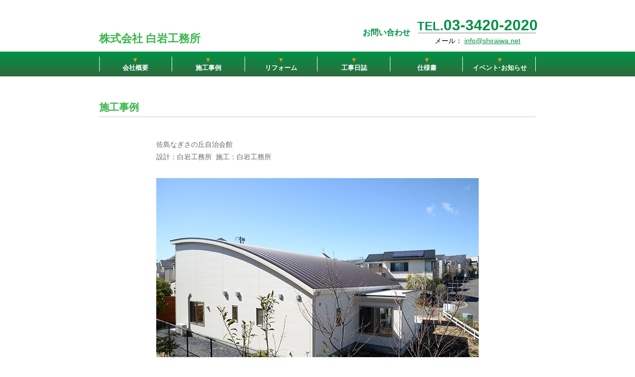

--- FILE ---
content_type: text/html
request_url: https://shiraiwa.net/works53.html
body_size: 13795
content:
<!DOCTYPE html>
<html class="nojs html css_verticalspacer" lang="ja-JP">
 <head>

  <meta http-equiv="Content-type" content="text/html;charset=UTF-8"/>
  <meta name="generator" content="2018.1.1.386"/>
  
  <script type="text/javascript">
   // Update the 'nojs'/'js' class on the html node
document.documentElement.className = document.documentElement.className.replace(/\bnojs\b/g, 'js');

// Check that all required assets are uploaded and up-to-date
if(typeof Muse == "undefined") window.Muse = {}; window.Muse.assets = {"required":["museutils.js", "museconfig.js", "jquery.musemenu.js", "jquery.watch.js", "require.js", "works53.css"], "outOfDate":[]};
</script>
  
  <title>株式会社 白岩工務所 ｜ 施工事例</title>
  <!-- CSS -->
  <link rel="stylesheet" type="text/css" href="css/site_global.css?crc=536115245"/>
  <link rel="stylesheet" type="text/css" href="css/master_a-____.css?crc=3985449835"/>
  <link rel="stylesheet" type="text/css" href="css/works53.css?crc=172906756" id="pagesheet"/>
  <!-- JS includes -->
  <!--[if lt IE 9]>
  <script src="scripts/html5shiv.js?crc=4241844378" type="text/javascript"></script>
  <![endif]-->
   </head>
 <body>

  <div class="clearfix" id="page"><!-- group -->
   <div class="clearfix grpelem" id="pwk53_top"><!-- column -->
    <a class="anchor_item colelem" id="wk53_top"></a>
    <div class="clearfix colelem" id="pu97-9"><!-- group -->
     <div class="clearfix grpelem" id="u97-9"><!-- content -->
      <p id="u97-3"><span id="u97">TEL.</span><span id="u97-2">03-3420-2020</span></p>
      <p id="u97-7">メール： <a class="nonblock" href="mailto:info@shiraiwa.net" target="_blank">info@shiraiwa.net</a></p>
     </div>
     <div class="grpelem" id="u491"><!-- simple frame --></div>
     <a class="nonblock nontext clearfix grpelem" id="u503-4" href="index.html"><!-- content --><p>株式会社 白岩工務所</p></a>
     <div class="clearfix grpelem" id="u509-4"><!-- content -->
      <p>お問い合わせ</p>
     </div>
    </div>
    <div class="browser_width colelem" id="u94-bw">
     <div id="u94"><!-- group -->
      <div class="clearfix" id="u94_align_to_page">
       <nav class="MenuBar clearfix grpelem" id="menuu207"><!-- horizontal box -->
        <div class="MenuItemContainer clearfix grpelem" id="u215"><!-- vertical box -->
         <a class="nonblock nontext MenuItem MenuItemWithSubMenu clearfix colelem" id="u216" href="about.html"><!-- horizontal box --><div class="MenuItemLabel NoWrap clearfix grpelem" id="u218-6"><!-- content --><p id="u218-2">▼</p><p id="u218-4">会社概要</p></div></a>
        </div>
        <div class="MenuItemContainer clearfix grpelem" id="u449"><!-- vertical box -->
         <a class="nonblock nontext MenuItem MenuItemWithSubMenu clearfix colelem" id="u452" href="works_top.html"><!-- horizontal box --><div class="MenuItemLabel NoWrap clearfix grpelem" id="u455-6"><!-- content --><p><span id="u455">▼</span></p><p>施工事例</p></div></a>
        </div>
        <div class="MenuItemContainer clearfix grpelem" id="u428"><!-- vertical box -->
         <a class="nonblock nontext MenuItem MenuItemWithSubMenu clearfix colelem" id="u431" href="reform_top.html"><!-- horizontal box --><div class="MenuItemLabel NoWrap clearfix grpelem" id="u434-6"><!-- content --><p><span id="u434">▼</span></p><p>リフォーム</p></div></a>
        </div>
        <div class="MenuItemContainer clearfix grpelem" id="u407"><!-- vertical box -->
         <a class="nonblock nontext MenuItem MenuItemWithSubMenu clearfix colelem" id="u410" href="diary_top.html"><!-- horizontal box --><div class="MenuItemLabel NoWrap clearfix grpelem" id="u413-6"><!-- content --><p><span id="u413">▼</span></p><p>工事日誌</p></div></a>
        </div>
        <div class="MenuItemContainer clearfix grpelem" id="u386"><!-- vertical box -->
         <a class="nonblock nontext MenuItem MenuItemWithSubMenu clearfix colelem" id="u389" href="spec.html"><!-- horizontal box --><div class="MenuItemLabel NoWrap clearfix grpelem" id="u392-6"><!-- content --><p><span id="u392">▼</span></p><p>仕様書</p></div></a>
        </div>
        <div class="MenuItemContainer clearfix grpelem" id="u365"><!-- vertical box -->
         <a class="nonblock nontext MenuItem MenuItemWithSubMenu clearfix colelem" id="u368" href="event.html"><!-- horizontal box --><div class="MenuItemLabel NoWrap clearfix grpelem" id="u371-9"><!-- content --><p><span id="u371">▼</span></p><p>イベン<span id="u371-4">ト</span><span id="u371-5">・</span>お知らせ</p></div></a>
        </div>
       </nav>
       <div class="grpelem" id="u470"><!-- simple frame --></div>
       <div class="grpelem" id="u497"><!-- simple frame --></div>
       <div class="grpelem" id="u473"><!-- simple frame --></div>
       <div class="grpelem" id="u479"><!-- simple frame --></div>
       <div class="grpelem" id="u482"><!-- simple frame --></div>
       <div class="grpelem" id="u488"><!-- simple frame --></div>
       <div class="grpelem" id="u500"><!-- simple frame --></div>
      </div>
     </div>
    </div>
    <div class="clearfix colelem" id="pu9457"><!-- group -->
     <div class="grpelem" id="u9457"><!-- simple frame --></div>
     <div class="wks_title clearfix grpelem" id="u9458-4"><!-- content -->
      <h1>施工事例</h1>
     </div>
    </div>
    <div class="wks_thumb_title clearfix colelem" id="u9459-6"><!-- content -->
     <h2>佐島なぎさの丘自治会館</h2>
     <h2>設計：白岩工務所&nbsp; 施工：白岩工務所</h2>
    </div>
    <div class="clip_frame colelem" id="u9493"><!-- image -->
     <img class="block" id="u9493_img" src="images/dsc_7463.jpg?crc=522451959" alt="" width="650" height="423"/>
    </div>
    <div class="clip_frame colelem" id="u9501"><!-- image -->
     <img class="block" id="u9501_img" src="images/dsc_7479.jpg?crc=18059243" alt="" width="650" height="438"/>
    </div>
    <div class="clip_frame colelem" id="u9508"><!-- image -->
     <img class="block" id="u9508_img" src="images/dsc_7480.jpg?crc=3911610490" alt="" width="650" height="482"/>
    </div>
    <div class="clip_frame colelem" id="u9515"><!-- image -->
     <img class="block" id="u9515_img" src="images/dsc_7486.jpg?crc=250243114" alt="" width="650" height="946"/>
    </div>
    <div class="clip_frame colelem" id="u9522"><!-- image -->
     <img class="block" id="u9522_img" src="images/dsc_7495.jpg?crc=297365691" alt="" width="650" height="425"/>
    </div>
    <div class="clip_frame colelem" id="u9529"><!-- image -->
     <img class="block" id="u9529_img" src="images/dsc_7498.jpg?crc=3764941389" alt="" width="650" height="459"/>
    </div>
    <div class="clip_frame colelem" id="u9536"><!-- image -->
     <img class="block" id="u9536_img" src="images/dsc_7504.jpg?crc=527354623" alt="" width="650" height="451"/>
    </div>
    <div class="clip_frame colelem" id="u9543"><!-- image -->
     <img class="block" id="u9543_img" src="images/dsc_7507.jpg?crc=233861970" alt="" width="650" height="873"/>
    </div>
    <div class="clip_frame colelem" id="u9550"><!-- image -->
     <img class="block" id="u9550_img" src="images/dsc_7512.jpg?crc=353583639" alt="" width="650" height="888"/>
    </div>
    <div class="clip_frame colelem" id="u9557"><!-- image -->
     <img class="block" id="u9557_img" src="images/dsc_7518.jpg?crc=4194601173" alt="" width="650" height="894"/>
    </div>
    <div class="clip_frame colelem" id="u9564"><!-- image -->
     <img class="block" id="u9564_img" src="images/dsc_7525.jpg?crc=296541679" alt="" width="650" height="447"/>
    </div>
    <div class="clip_frame colelem" id="u9571"><!-- image -->
     <img class="block" id="u9571_img" src="images/dsc_7572.jpg?crc=3778161013" alt="" width="650" height="433"/>
    </div>
    <div class="clip_frame colelem" id="u9578"><!-- image -->
     <img class="block" id="u9578_img" src="images/dsc_7586.jpg?crc=430466080" alt="" width="650" height="433"/>
    </div>
    <div class="clip_frame colelem" id="u9585"><!-- image -->
     <img class="block" id="u9585_img" src="images/dsc_7601.jpg?crc=4283986685" alt="" width="650" height="429"/>
    </div>
    <a class="nonblock nontext anim_swing clip_frame colelem" id="u9633" href="works53.html#wk53_top"><!-- image --><img class="block" id="u9633_img" src="images/icon_scroll_top.jpg?crc=181814155" alt="" width="160" height="28"/></a>
   </div>
   <div class="verticalspacer" data-offset-top="8715" data-content-above-spacer="8715" data-content-below-spacer="196"></div>
   <div class="browser_width grpelem" id="u515-bw">
    <div class="pointer_cursor" id="u515"><!-- column -->
     <a class="block" href="https://www.shiraiwa.net/about.html"><!-- Block link tag --></a>
     <div class="clearfix" id="u515_align_to_page">
      <div class="footer1 clearfix colelem" id="u539-8"><!-- content -->
       <p><span id="u539">株式会社 白岩工務所 </span>&nbsp;&nbsp; 東京都世田谷区世田谷2丁目28番6号 101（<a class="nonblock" href="https://maps.app.goo.gl/eNQLfG7VR7Tu7iCCA">Map</a>）&nbsp; TEL: 03-3420-2020</p>
      </div>
      <div class="colelem" id="u542"><!-- content --></div>
      <div class="clearfix colelem" id="pu518-8"><!-- group -->
       <div class="footer1 clearfix grpelem" id="u518-8"><!-- content -->
        <p><a class="nonblock" href="privacy.html"><span id="u518">プライバシーポリシー</span></a>&nbsp;&nbsp;&nbsp; <a class="nonblock" href="mailto:info@shiraiwa.net">お問い合わせ</a></p>
       </div>
       <div class="clearfix grpelem" id="u524-4"><!-- content -->
        <p>Copyright(c) 2016 Shiraiwa Koumusyo Co.,Ltd. All Rights Reserved.</p>
       </div>
      </div>
     </div>
    </div>
   </div>
  </div>
  <!-- Other scripts -->
  <script type="text/javascript">
   // Decide whether to suppress missing file error or not based on preference setting
var suppressMissingFileError = false
</script>
  <script type="text/javascript">
   window.Muse.assets.check=function(c){if(!window.Muse.assets.checked){window.Muse.assets.checked=!0;var b={},d=function(a,b){if(window.getComputedStyle){var c=window.getComputedStyle(a,null);return c&&c.getPropertyValue(b)||c&&c[b]||""}if(document.documentElement.currentStyle)return(c=a.currentStyle)&&c[b]||a.style&&a.style[b]||"";return""},a=function(a){if(a.match(/^rgb/))return a=a.replace(/\s+/g,"").match(/([\d\,]+)/gi)[0].split(","),(parseInt(a[0])<<16)+(parseInt(a[1])<<8)+parseInt(a[2]);if(a.match(/^\#/))return parseInt(a.substr(1),
16);return 0},f=function(f){for(var g=document.getElementsByTagName("link"),j=0;j<g.length;j++)if("text/css"==g[j].type){var l=(g[j].href||"").match(/\/?css\/([\w\-]+\.css)\?crc=(\d+)/);if(!l||!l[1]||!l[2])break;b[l[1]]=l[2]}g=document.createElement("div");g.className="version";g.style.cssText="display:none; width:1px; height:1px;";document.getElementsByTagName("body")[0].appendChild(g);for(j=0;j<Muse.assets.required.length;){var l=Muse.assets.required[j],k=l.match(/([\w\-\.]+)\.(\w+)$/),i=k&&k[1]?
k[1]:null,k=k&&k[2]?k[2]:null;switch(k.toLowerCase()){case "css":i=i.replace(/\W/gi,"_").replace(/^([^a-z])/gi,"_$1");g.className+=" "+i;i=a(d(g,"color"));k=a(d(g,"backgroundColor"));i!=0||k!=0?(Muse.assets.required.splice(j,1),"undefined"!=typeof b[l]&&(i!=b[l]>>>24||k!=(b[l]&16777215))&&Muse.assets.outOfDate.push(l)):j++;g.className="version";break;case "js":j++;break;default:throw Error("Unsupported file type: "+k);}}c?c().jquery!="1.8.3"&&Muse.assets.outOfDate.push("jquery-1.8.3.min.js"):Muse.assets.required.push("jquery-1.8.3.min.js");
g.parentNode.removeChild(g);if(Muse.assets.outOfDate.length||Muse.assets.required.length)g="サーバー上の一部のファイルが見つからないか、正しくない可能性があります。ブラウザーのキャッシュをクリアして再試行してください。問題が解決されない場合は、Web サイトの作成者に問い合わせてください。",f&&Muse.assets.outOfDate.length&&(g+="\nOut of date: "+Muse.assets.outOfDate.join(",")),f&&Muse.assets.required.length&&(g+="\nMissing: "+Muse.assets.required.join(",")),suppressMissingFileError?(g+="\nUse SuppressMissingFileError key in AppPrefs.xml to show missing file error pop up.",console.log(g)):alert(g)};location&&location.search&&location.search.match&&location.search.match(/muse_debug/gi)?
setTimeout(function(){f(!0)},5E3):f()}};
var muse_init=function(){require.config({baseUrl:""});require(["jquery","museutils","whatinput","jquery.musemenu","jquery.watch"],function(c){var $ = c;$(document).ready(function(){try{
window.Muse.assets.check($);/* body */
Muse.Utils.transformMarkupToFixBrowserProblemsPreInit();/* body */
Muse.Utils.prepHyperlinks(true);/* body */
Muse.Utils.resizeHeight('.browser_width');/* resize height */
Muse.Utils.requestAnimationFrame(function() { $('body').addClass('initialized'); });/* mark body as initialized */
Muse.Utils.makeButtonsVisibleAfterSettingMinWidth();/* body */
Muse.Utils.initWidget('.MenuBar', ['#bp_infinity'], function(elem) { return $(elem).museMenu(); });/* unifiedNavBar */
Muse.Utils.fullPage('#page');/* 100% height page */
Muse.Utils.showWidgetsWhenReady();/* body */
Muse.Utils.transformMarkupToFixBrowserProblems();/* body */
}catch(b){if(b&&"function"==typeof b.notify?b.notify():Muse.Assert.fail("Error calling selector function: "+b),false)throw b;}})})};

</script>
  <!-- RequireJS script -->
  <script src="scripts/require.js?crc=4177726516" type="text/javascript" async data-main="scripts/museconfig.js?crc=128606099" onload="if (requirejs) requirejs.onError = function(requireType, requireModule) { if (requireType && requireType.toString && requireType.toString().indexOf && 0 <= requireType.toString().indexOf('#scripterror')) window.Muse.assets.check(); }" onerror="window.Muse.assets.check();"></script>
   </body>
</html>


--- FILE ---
content_type: text/css
request_url: https://shiraiwa.net/css/master_a-____.css?crc=3985449835
body_size: 5387
content:
#u97-9{background-color:transparent;text-align:center;}#u97-3{font-size:28px;color:#009245;font-family:Helvetica, Helvetica Neue, Arial, sans-serif;font-weight:bold;line-height:0px;}#u97{font-size:24px;line-height:34px;}#u97-2{font-size:30px;line-height:42px;}#u97-7{line-height:20px;color:#000000;font-family:ヒラギノ角ゴ Pro W3, Hiragino Kaku Gothic Pro, メイリオ, Meiryo, ＭＳ Ｐゴシック, MS PGothic, sans-serif;}#u491{background-color:#7F7F7F;}#u503-4{background-color:transparent;color:#39B54A;text-align:left;font-size:22px;line-height:31px;font-family:ヒラギノ角ゴ Pro W3, Hiragino Kaku Gothic Pro, メイリオ, Meiryo, ＭＳ Ｐゴシック, MS PGothic, sans-serif;font-weight:bold;}#u509-4{background-color:transparent;color:#009245;text-align:right;font-size:16px;line-height:22px;font-family:ヒラギノ角ゴ Pro W3, Hiragino Kaku Gothic Pro, メイリオ, Meiryo, ＭＳ Ｐゴシック, MS PGothic, sans-serif;font-weight:bold;}#u94{background:-webkit-gradient(linear, center top, center bottom, from(#009245),color-stop(100%, #2F6A3D));background:-webkit-linear-gradient(top,#009245 ,#2F6A3D 100%);background:linear-gradient(to bottom,#009245 ,#2F6A3D 100%);filter:progid:DXImageTransform.Microsoft.gradient(startColorstr=#FF009245, endColorstr=#FF2F6A3D, GradientType=0);-ms-filter:"progid:DXImageTransform.Microsoft.gradient(startColorstr='#FF009245', endColorstr='#FF2F6A3D', GradientType=0)";}#menuu207{border-width:0px;border-color:transparent;background-color:transparent;}#u215,#u216{background-color:transparent;}#u216:hover{background-color:#006837;}#u216:active{background-color:#006837;}#u218-6{border-width:0px;border-color:transparent;background-color:transparent;text-align:center;font-size:13px;line-height:16px;font-family:ヒラギノ角ゴ Pro W3, Hiragino Kaku Gothic Pro, メイリオ, Meiryo, ＭＳ Ｐゴシック, MS PGothic, sans-serif;}#u218-4{color:#FFFFFF;font-weight:bold;}#u449,#u452{background-color:transparent;}#u216.MuseMenuActive,#u452:hover{background-color:#006837;}#u452:active{background-color:#006837;}#u455-6{border-width:0px;border-color:transparent;background-color:transparent;color:#FFFFFF;text-align:center;font-size:13px;line-height:16px;font-family:ヒラギノ角ゴ Pro W3, Hiragino Kaku Gothic Pro, メイリオ, Meiryo, ＭＳ Ｐゴシック, MS PGothic, sans-serif;font-weight:bold;}#u428,#u431{background-color:transparent;}#u452.MuseMenuActive,#u431:hover{background-color:#006837;}#u431:active{background-color:#006837;}#u434-6{border-width:0px;border-color:transparent;background-color:transparent;color:#FFFFFF;text-align:center;font-size:13px;line-height:16px;font-family:ヒラギノ角ゴ Pro W3, Hiragino Kaku Gothic Pro, メイリオ, Meiryo, ＭＳ Ｐゴシック, MS PGothic, sans-serif;font-weight:bold;}#u407,#u410{background-color:transparent;}#u431.MuseMenuActive,#u410:hover{background-color:#006837;}#u410:active{background-color:#006837;}#u413-6{border-width:0px;border-color:transparent;background-color:transparent;color:#FFFFFF;text-align:center;font-size:13px;line-height:16px;font-family:ヒラギノ角ゴ Pro W3, Hiragino Kaku Gothic Pro, メイリオ, Meiryo, ＭＳ Ｐゴシック, MS PGothic, sans-serif;font-weight:bold;}#u386,#u389{background-color:transparent;}#u410.MuseMenuActive,#u389:hover{background-color:#006837;}#u389:active{background-color:#006837;}#u392-6{border-width:0px;border-color:transparent;background-color:transparent;color:#FFFFFF;text-align:center;font-size:13px;line-height:16px;font-family:ヒラギノ角ゴ Pro W3, Hiragino Kaku Gothic Pro, メイリオ, Meiryo, ＭＳ Ｐゴシック, MS PGothic, sans-serif;font-weight:bold;}#u365,#u368{background-color:transparent;}#u389.MuseMenuActive,#u368:hover{background-color:#006837;}#u368:active{background-color:#006837;}#u368.MuseMenuActive{background-color:#006837;}#u371-9{border-width:0px;border-color:transparent;background-color:transparent;color:#FFFFFF;text-align:center;font-size:13px;line-height:16px;font-family:ヒラギノ角ゴ Pro W3, Hiragino Kaku Gothic Pro, メイリオ, Meiryo, ＭＳ Ｐゴシック, MS PGothic, sans-serif;font-weight:bold;}#u218-2,#u455,#u434,#u413,#u392,#u371{color:#F7931E;}#u371-4{letter-spacing:-5px;}#u371-5{letter-spacing:-3px;}#u216.MuseMenuActive #u218-6 p,#u452.MuseMenuActive #u455-6 p,#u452.MuseMenuActive #u455-6 span,#u452.MuseMenuActive #u455-6 p,#u431.MuseMenuActive #u434-6 p,#u431.MuseMenuActive #u434-6 span,#u431.MuseMenuActive #u434-6 p,#u410.MuseMenuActive #u413-6 p,#u410.MuseMenuActive #u413-6 span,#u410.MuseMenuActive #u413-6 p,#u389.MuseMenuActive #u392-6 p,#u389.MuseMenuActive #u392-6 span,#u389.MuseMenuActive #u392-6 p,#u368.MuseMenuActive #u371-9 p,#u368.MuseMenuActive #u371-9 span,#u368.MuseMenuActive #u371-9 p{font-size:13px;}.MenuItem{cursor:pointer;}#u470,#u497,#u473,#u479,#u482,#u488,#u500{background-color:#FFFFFF;}#u515{background-color:#4B4B4B;}#u539{font-weight:bold;}#u542{background-color:#5D5B5B;}#u539-8,#u518-8{background-color:transparent;line-height:21px;font-size:12px;color:#FFFFFF;font-family:ヒラギノ角ゴ Pro W3, Hiragino Kaku Gothic Pro, メイリオ, Meiryo, ＭＳ Ｐゴシック, MS PGothic, sans-serif;}#u518{color:#FFFFFF;}#u524-4{background-color:transparent;color:#FFFFFF;text-align:right;font-size:12px;line-height:21px;font-family:ヒラギノ角ゴ Pro W3, Hiragino Kaku Gothic Pro, メイリオ, Meiryo, ＭＳ Ｐゴシック, MS PGothic, sans-serif;}

--- FILE ---
content_type: text/css
request_url: https://shiraiwa.net/css/works53.css?crc=172906756
body_size: 8780
content:
.version.works53{color:#00000A;background-color:#4E5904;}#page{z-index:1;width:920px;min-height:8892px;background-image:none;border-width:0px;border-color:#000000;background-color:transparent;margin-left:auto;margin-right:auto;}#pwk53_top{z-index:143;width:0.01px;padding-bottom:0px;margin-right:-10000px;margin-left:-100px;}#wk53_top{margin-left:100px;position:relative;}#pu97-9{z-index:3;width:0.01px;margin-left:120px;margin-top:12px;}#u97-9{z-index:3;width:245px;min-height:65px;position:relative;margin-right:-10000px;left:640px;}#u491{z-index:71;width:237px;height:1px;position:relative;margin-right:-10000px;margin-top:36px;left:643px;}#u503-4{z-index:72;width:356px;min-height:37px;position:relative;margin-right:-10000px;margin-top:32px;}#u509-4{z-index:76;width:118px;min-height:37px;position:relative;margin-right:-10000px;margin-top:25px;left:509px;}#u94{z-index:2;min-height:50px;}#u94_align_to_page{margin-left:auto;margin-right:auto;position:relative;width:920px;left:-100px;}#menuu207{z-index:12;width:880px;height:50px;position:relative;margin-right:-10000px;left:120px;}#u215{width:145px;min-height:50px;position:relative;margin-right:-10000px;}#u216{width:145px;padding-bottom:18px;position:relative;}#u216:hover{width:145px;min-height:0px;margin:0px;}#u216:active{width:145px;min-height:0px;margin:0px;}#u218-6{width:145px;min-height:32px;position:relative;margin-right:-10000px;top:9px;}#u216:hover #u218-6{padding-top:0px;padding-bottom:0px;min-height:32px;width:145px;margin:0px -10000px 0px 0px;}#u216:active #u218-6{padding-top:0px;padding-bottom:0px;min-height:32px;width:145px;margin:0px -10000px 0px 0px;}#u449{width:145px;min-height:50px;position:relative;margin-right:-10000px;left:147px;}#u452{width:145px;padding-bottom:18px;position:relative;}#u216.MuseMenuActive,#u452:hover{width:145px;min-height:0px;margin:0px;}#u452:active{width:145px;min-height:0px;margin:0px;}#u455-6{width:145px;min-height:32px;position:relative;margin-right:-10000px;top:9px;}#u216.MuseMenuActive #u218-6,#u452:hover #u455-6{padding-top:0px;padding-bottom:0px;min-height:32px;width:145px;margin:0px -10000px 0px 0px;}#u452:active #u455-6{padding-top:0px;padding-bottom:0px;min-height:32px;width:145px;margin:0px -10000px 0px 0px;}#u428{width:145px;min-height:50px;position:relative;margin-right:-10000px;left:294px;}#u431{width:145px;padding-bottom:18px;position:relative;}#u452.MuseMenuActive,#u431:hover{width:145px;min-height:0px;margin:0px;}#u431:active{width:145px;min-height:0px;margin:0px;}#u434-6{width:145px;min-height:32px;position:relative;margin-right:-10000px;top:9px;}#u452.MuseMenuActive #u455-6,#u431:hover #u434-6{padding-top:0px;padding-bottom:0px;min-height:32px;width:145px;margin:0px -10000px 0px 0px;}#u431:active #u434-6{padding-top:0px;padding-bottom:0px;min-height:32px;width:145px;margin:0px -10000px 0px 0px;}#u407{width:145px;min-height:50px;position:relative;margin-right:-10000px;left:441px;}#u410{width:145px;padding-bottom:18px;position:relative;}#u431.MuseMenuActive,#u410:hover{width:145px;min-height:0px;margin:0px;}#u410:active{width:145px;min-height:0px;margin:0px;}#u413-6{width:145px;min-height:32px;position:relative;margin-right:-10000px;top:9px;}#u431.MuseMenuActive #u434-6,#u410:hover #u413-6{padding-top:0px;padding-bottom:0px;min-height:32px;width:145px;margin:0px -10000px 0px 0px;}#u410:active #u413-6{padding-top:0px;padding-bottom:0px;min-height:32px;width:145px;margin:0px -10000px 0px 0px;}#u386{width:145px;min-height:50px;position:relative;margin-right:-10000px;left:588px;}#u389{width:145px;padding-bottom:18px;position:relative;}#u410.MuseMenuActive,#u389:hover{width:145px;min-height:0px;margin:0px;}#u389:active{width:145px;min-height:0px;margin:0px;}#u392-6{width:145px;min-height:32px;position:relative;margin-right:-10000px;top:9px;}#u410.MuseMenuActive #u413-6,#u389:hover #u392-6{padding-top:0px;padding-bottom:0px;min-height:32px;width:145px;margin:0px -10000px 0px 0px;}#u389:active #u392-6{padding-top:0px;padding-bottom:0px;min-height:32px;width:145px;margin:0px -10000px 0px 0px;}#u365{width:145px;min-height:50px;position:relative;margin-right:-10000px;left:735px;}#u368{width:145px;padding-bottom:18px;position:relative;}#u389.MuseMenuActive,#u368:hover{width:145px;min-height:0px;margin:0px;}#u368:active{width:145px;min-height:0px;margin:0px;}#u368.MuseMenuActive{width:145px;min-height:0px;margin:0px;}#u371-9{width:145px;min-height:32px;position:relative;margin-right:-10000px;top:9px;}#u389.MuseMenuActive #u392-6,#u368:hover #u371-9{padding-top:0px;padding-bottom:0px;min-height:32px;width:145px;margin:0px -10000px 0px 0px;}#u368:active #u371-9{padding-top:0px;padding-bottom:0px;min-height:32px;width:145px;margin:0px -10000px 0px 0px;}#u368.MuseMenuActive #u371-9{padding-top:0px;padding-bottom:0px;min-height:32px;width:145px;margin:0px -10000px 0px 0px;}#u470{z-index:64;width:1px;height:30px;position:relative;margin-right:-10000px;margin-top:10px;left:266px;}#u497{z-index:65;width:1px;height:30px;position:relative;margin-right:-10000px;margin-top:10px;left:120px;}#u473{z-index:66;width:1px;height:30px;position:relative;margin-right:-10000px;margin-top:10px;left:413px;}#u479{z-index:67;width:1px;height:30px;position:relative;margin-right:-10000px;margin-top:10px;left:559px;}#u482{z-index:68;width:1px;height:30px;position:relative;margin-right:-10000px;margin-top:10px;left:706px;}#u488{z-index:69;width:1px;height:30px;position:relative;margin-right:-10000px;margin-top:10px;left:852px;}#u500{z-index:70;width:1px;height:30px;position:relative;margin-right:-10000px;margin-top:10px;left:999px;}.js body{visibility:hidden;}.js body.initialized{visibility:visible;}#u94-bw{z-index:2;min-height:50px;margin-top:5px;}#pu9457{z-index:102;width:0.01px;margin-left:120px;margin-top:45px;}#u9457{z-index:102;width:880px;height:1px;background-color:#CCCCCC;position:relative;margin-right:-10000px;margin-top:36px;}#u9458-4{z-index:103;width:308px;min-height:58px;background-color:transparent;position:relative;margin-right:-10000px;}#u9459-6{z-index:107;width:650px;min-height:71px;background-color:transparent;margin-left:235px;margin-top:22px;position:relative;}#u9493{z-index:113;width:650px;background-color:transparent;margin-left:235px;margin-top:9px;position:relative;}#u9501{z-index:115;width:650px;background-color:transparent;margin-left:235px;margin-top:20px;position:relative;}#u9508{z-index:117;width:650px;background-color:transparent;margin-left:235px;margin-top:20px;position:relative;}#u9515{z-index:119;width:650px;background-color:transparent;margin-left:235px;margin-top:20px;position:relative;}#u9522{z-index:121;width:650px;background-color:transparent;margin-left:235px;margin-top:20px;position:relative;}#u9529{z-index:123;width:650px;background-color:transparent;margin-left:235px;margin-top:20px;position:relative;}#u9536{z-index:125;width:650px;background-color:transparent;margin-left:235px;margin-top:20px;position:relative;}#u9543{z-index:127;width:650px;background-color:transparent;margin-left:235px;margin-top:20px;position:relative;}#u9550{z-index:129;width:650px;background-color:transparent;margin-left:235px;margin-top:20px;position:relative;}#u9557{z-index:131;width:650px;background-color:transparent;margin-left:235px;margin-top:20px;position:relative;}#u9564{z-index:133;width:650px;background-color:transparent;margin-left:235px;margin-top:20px;position:relative;}#u9571{z-index:135;width:650px;background-color:transparent;margin-left:235px;margin-top:20px;position:relative;}#u9578{z-index:137;width:650px;background-color:transparent;margin-left:235px;margin-top:20px;position:relative;}#u9585{z-index:139;width:650px;background-color:transparent;margin-left:235px;margin-top:20px;position:relative;}#u9633{z-index:141;width:160px;background-color:transparent;margin-left:840px;margin-top:46px;position:relative;}#u9633:hover{opacity:0.7;-ms-filter:"progid:DXImageTransform.Microsoft.Alpha(Opacity=70)";filter:alpha(opacity=70);width:160px;min-height:0px;margin:46px 0px 0px 840px;}.css_verticalspacer .verticalspacer{height:calc(100vh - 8911px);}#u515{z-index:80;min-height:150px;}#u515_align_to_page{margin-left:auto;margin-right:auto;position:relative;width:920px;left:-100px;padding-top:20px;padding-bottom:62px;}#u539-8{z-index:89;width:860px;min-height:28px;left:120px;position:relative;}#u542{z-index:101;width:879px;height:1px;left:120px;margin-top:6px;position:relative;}#pu518-8{z-index:81;width:0.01px;left:120px;margin-top:5px;position:relative;}#u518-8{z-index:81;width:297px;min-height:28px;position:relative;margin-right:-10000px;}#u524-4{z-index:97;width:530px;min-height:28px;position:relative;margin-right:-10000px;left:349px;}#u515-bw{z-index:80;min-height:150px;margin-top:47px;}#muse_css_mq,.html{background-color:#FFFFFF;}body{position:relative;min-width:920px;}.verticalspacer{min-height:1px;}